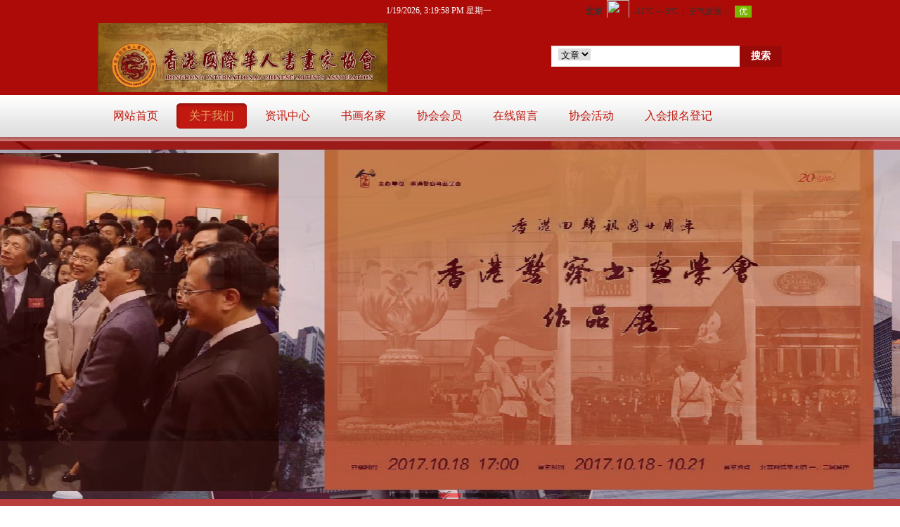

--- FILE ---
content_type: text/html; Charset=utf-8
request_url: http://0372xx.com/article20200817165153/
body_size: 12680
content:

<!DOCTYPE html PUBLIC "-//W3C//DTD XHTML 1.0 Transitional//EN" "http://www.w3.org/TR/xhtml1/DTD/xhtml1-transitional.dtd">
<html xmlns="http://www.w3.org/1999/xhtml">
<head>
<meta http-equiv="Content-Type" content="text/html; charset=utf-8" />
<title>香港国际华人书画家协会 - 香港国际华人书画家协会</title>
<meta name="Keywords" content="香港国际华人书画家协会,香港国际华人书画家协会" />
<meta name="Description" content="香港国际华人书画家协会文化历史传承与研究、展览、研讨会、书画创作、音乐创作、艺术保护、文化团体管理及对外合作等事宜。" / >
<link rel="shortcut icon" href="http://f.cdn.zhuolaoshi.cn/sys_img/WebIcon/WebIcon_3.ico" type="image/x-icon"><link rel="Bookmark" href="http://f.cdn.zhuolaoshi.cn/sys_img/WebIcon/WebIcon_3.ico" type="image/x-icon"> 
<script language="JavaScript" type="text/javascript" src="http://cdn.zhuolaoshi.cn/js/jquery2024.min.js"></script>
<script language="JavaScript" type="text/javascript" src="http://cdn.zhuolaoshi.cn/js/layer/layer.min.js"></script>
<script language="JavaScript" src="http://cdn.zhuolaoshi.cn/js/jquery.d.imagechange.js"></script>
<script language="JavaScript" src="http://cdn.zhuolaoshi.cn/js/MSClass.js"></script>
<link href="http://f.cdn.zhuolaoshi.cn/user/site67259/user_sys/css.css?2026/1/19231935" rel="stylesheet" type="text/css" />
<style type="text/css">
.top_main{ height:201px;}
.bot_main{ height:208px;overflow:hidden}
.main_css{ height:px;overflow:hidden}
.box_left .mokuai{margin-bottom:4px;}
.breadcrumb{padding:5px;border:#666666 0px solid;}
.artlist{margin-bottom:5px;margin-top:5px;}
.box_css_0{padding:0px 0px 0px 0px;border:#d9d9d9 1px solid;background:url(https://sc.zhuolaoshi.cn/sc/wangyebj/datu/112.gif) #ffffff;}
.box_css_top_0{background:url(https://sc.zhuolaoshi.cn/sc/menubj/datu/99.gif);color:#434343;font-size:12px;font-family:微软雅黑;font-weight:bold;padding:3px 4px 5px 6px;}
.box_css_top_0 span a{float:right;background:url(https://sc.zhuolaoshi.cn/sc/more/datu/8.gif) no-repeat;display:block;font-weight: normal; font-style:normal;font-size:12px;width:30px;height:13px;margin-top:3px;margin-right:6px;}
.box_css_main_0{background:url(https://sc.zhuolaoshi.cn/sc/wangyebj/datu/115.gif) left;padding:4px 5px 6px 7px;}
.a_css_0 li{display:block;padding:1px 2px 3px 4px;margin:4px 3px 2px 1px;border-bottom-color:#d9d9d9;border-bottom-width:1px;border-bottom-style:dashed;background:url(/sys_img/bg_img/menu2/9.gif)  left;}
.a_css_0 li a{color:#434343;font-size:12px;}
.a_css_0 li a:visited{color:#434343;font-size:12px;}
.a_css_0 li a:hover{font-size:12px;color:#0000ff;text-decoration:underline;}
.a_css_0 li span{float:right;color:#674ea7;}
</style>
<script language="javascript">
$(function(){
$('.menu li div').css('top',$('.menu li').css('height'));var isie678=(/msie 6/i.test(navigator.userAgent))||(/msie 7/i.test(navigator.userAgent))||(/msie 8/i.test(navigator.userAgent));$('.menu >li').on('mouseenter',function(){$(this).find('div').show();$(this).children('a').addClass('menuhover');if(isie678){$(this).addClass('active')}}).on('mouseleave',function(){$(this).find('div').hide();$(this).children('a').removeClass('menuhover');if(isie678){$(this).removeClass('active')}});});

</script>
<style type="text/css">
.top_all,.bot_all,.nrscreen{min-width:1000px;}
.quanpinbj{min-width:1000px;width:100%; position:relative; z-index:-1;}
</style>

</head>
<body>

<div class="top_all" id="top_all">
	<div class="top_main" id="top_main" style="position:relative;z-index:10;">
	  
		<div id="mokuai_1" style="overflow:hidden;position:absolute;width:468px; height:98px; top:33px; left:-1px; z-index:1">
			<div style="">
                <div id="tb_last_box_1"><img src="http://f.cdn.zhuolaoshi.cn/user/site67259/image/20200612/20200612104084988498.png" alt="" width="412" height="98" title="" align="" /></div>

            </div>
		</div>
	  
		<div id="mokuai_3" style="overflow:hidden;position:absolute;width:332px; height:44px; top:65px; left:644px; z-index:1">
			<div style="">
                <form action="/search/index.asp" method="post" target="t_frame" id="seach_i"><span style="float:left;position: relative"><span style="position:absolute; top:4px; left:10px;"><div style="border:none;width:48px; overflow:hidden"><select name="search_type" id="search_type" style="border:0px;border:none;"><option value="article">文章</option><option value="goods">商品</option></select></div></span><input type="text" name="keyw" class="search_input_style" style="padding-left:63px;" /></span><span style="float:left"><input type="submit" name="Submit_Seach" value="搜索" style="width:60px;" class="search_button_style" /></span><div class="clear"></div></form>
            </div>
		</div>
	  
		<div id="mokuai_4" style="position:absolute;width:979px; height:59px; top:142px; left:-1px; z-index:1">
			<div style="">
                <style>
.menu{width:980px}
</style><ul class='menu clearfix'>
<li><a href="/" target="_self">网站首页</a></li>
<li><a href="/article20200817165153/" target="_blank">关于我们</a></li>
<li><a href="/article20200817165000/" target="_blank">资讯中心</a></li>
<li><a href="/article20200623191010/" target="_blank">书画名家</a></li>
<li><a href="http://www.0372xx.com/article20200817160150/" target="_blank">协会会员</a></li>
<li><a href="/gbook/" target="_blank">在线留言</a></li>
<li><a href="/article20200909165442/" target="_blank">协会活动</a></li>
<li><a href="/form_3/" target="_blank">入会报名登记 </a></li>

</ul>
    <script>
    $(function(){
        var path=location.pathname;
        $(".menu li>a").each(function(i,link){
            if($(link).attr("href")==path){
                $(link).parent().addClass("current");
            }
        });
    });
    </script>
    
            </div>
		</div>
	  
		<div id="mokuai_8" style="overflow:hidden;position:absolute;width:273px; height:34px; top:0px; left:693px; z-index:1">
			<div style="">
                <div id="tb_last_box_8"><iframe width="280" scrolling="no" height="25" frameborder="0"  style="color:#FFFFFF;" allowtransparency="true" src="http://i.tianqi.com/index.php?c=code&id=34&icon=1&num=3">
</iframe>
</div>

            </div>
		</div>
	  
		<div id="mokuai_9" style="overflow:hidden;position:absolute;width:233px; height:29px; top:3px; left:409px; z-index:1">
			<div style="">
                <div id="tb_last_box_9"><script> setInterval("timer.innerHTML=new Date().toLocaleString()+' 星期'+'日一二三四五六'.charAt(new Date().getDay());",1000);
</script>
<div id="timer" style="color:#ffffff;">
</div></div>

            </div>
		</div>
	  
	</div>
</div>

<script language="JavaScript" type="text/javascript" src="http://f.cdn.zhuolaoshi.cn/js/superslide.2.1.js"></script>
 <style>
    /* fullSlide */
    /*.fullSlide{width:100%;position:relative;height:520px;background:#000;}*/
    .fullSlide{width:100%;position:relative;min-width:1000px;height:520px;background-color:#a30303;}
    .fullSlide .bdfullscreen{margin:0 auto;position:relative;z-index:0;overflow:hidden;}
    .fullSlide .bdfullscreen ul{width:100% !important;}
    .fullSlide .bdfullscreen li{width:100% !important;height:520px; background-position:center; background-repeat:no-repeat;overflow:hidden;text-align:center;}
    .fullSlide .bdfullscreen li a{display:block;height:520px;}
    .fullSlide .hdfullscreen{width:100%;position:absolute;z-index:1;bottom:0;left:0;height:20px;line-height:20px;}
    .fullSlide .hdfullscreen ul{text-align:center;}
    .fullSlide .hdfullscreen ul li{cursor:pointer;display:inline-block;*display:inline;zoom:1;width:32px;height:6px;margin:1px;overflow:hidden;background:#000;filter:alpha(opacity=50);opacity:0.5;line-height:999px;}
    .fullSlide .hdfullscreen ul .on{background:#f00;}
    .fullSlide .prev,.fullSlide .next{display:block;position:absolute;z-index:1;top:50%;margin-top:-30px;left:15%;z-index:1;width:40px;height:60px;background:url(/sys_img/slider-arrow.png) -126px -137px  no-repeat;cursor:pointer;filter:alpha(opacity=50);opacity:0.5;display:none;} 
    .fullSlide .next{left:auto;right:15%;background-position:-6px -137px;}
    </style>
<script type="text/javascript">
$(function(){
    $(".fullSlide").hover(function(){
        $(this).find(".prev,.next").stop(true, true).fadeTo("show", 1.5)
    },
    function(){
        $(this).find(".prev,.next").fadeOut()
    });
    $(".fullSlide").slide({
        titCell: ".hdfullscreen ul",
        mainCell: ".bdfullscreen ul",
        effect: "fold",
        autoPlay: true,
        autoPage: true,
        trigger: "click",
		interTime:3000,
        startFun: function(i) {
            var curLi = jQuery(".fullSlide .bdfullscreen li").eq(i);
            if ( !! curLi.attr("_src")) {
                curLi.css("background-image", curLi.attr("_src")).removeAttr("_src")
            }
        }
    });
});
</script>
<div class="fullSlide">
        <div class="bdfullscreen">
            <ul>
                <li _src="url(http://f.cdn.zhuolaoshi.cn/user/site67259/image/202062818451871.jpg)" ><a href=""></a></li>
                <li _src="url(http://f.cdn.zhuolaoshi.cn/user/site67259/image/202062818452771.jpg)" ><a href=""></a></li>
                <li _src="url(http://f.cdn.zhuolaoshi.cn/user/site67259/image/202062919191671.jpg)" ><a href=""></a></li>
                <li _src="url(http://f.cdn.zhuolaoshi.cn/user/site67259/image/202062919174471.jpg)" ><a href=""></a></li>
                <li _src="url(http://f.cdn.zhuolaoshi.cn/user/site67259/image/202062919543771.jpg)" ><a href=""></a></li>
                
            </ul>
        </div>
        <div class="hdfullscreen"><ul></ul></div>
        <span class="prev"></span><span class="next"></span>
</div>
        
<div class="main_css clearfix" id="main_body">

    <div class="box_left" style="float:left;width:280px;">
    
		<div class="mokuai box_css_2" id="mokuai_123">
            <div class="box_css_top_2">协会活动</div>
			<div class="mokuaiContent box_css_main_2">
            <div id="last_box_123">
<ul id="ul_box_123" class="a_css_2 clearfix">
<li><a href="/article20200817165000/aritcle969.html" target="_blank" title="第二届“宾虹杯”暨庆祝中国共产党成立100周年国际华人精品书画大赛征稿启事">第二届“宾虹杯”暨庆祝中国共产党成立10</a></li>
<li><a href="/article20200817165000/aritcle959.html" target="_blank" title="“宾虹杯”国际华人精品书画大赛 （首届）评比结果公告">“宾虹杯”国际华人精品书画大赛 （首届）</a></li>
<li><a href="/article20200817165000/aritcle932.html" target="_blank" title="“宾虹杯”国际华人精品书画大赛 （首届）">“宾虹杯”国际华人精品书画大赛 （首届）</a></li>
<li><a href="/article20200817165000/art844.html" target="_blank" title="吴熙明先生回京拜见恩师侧记">吴熙明先生回京拜见恩师侧记</a></li>
<li><a href="/article20200817165000/art820.html" target="_blank" title="2015中国百强书画家入选名单公告">2015中国百强书画家入选名单公告</a></li>
<li><a href="/article20200817165000/art778.html" target="_blank" title="华人2014年度  中国百强书画家  入选公告">华人2014年度  中国百强书画家  入</a></li>
<li><a href="/article20200817165000/art772.html" target="_blank" title="2014年度中国书画家 500强名单 ">2014年度中国书画家 500强名单 </a></li>
<li><a href="/article20200817165000/art730.html" target="_blank" title="首届国际华人当代书画名家评选活动">首届国际华人当代书画名家评选活动</a></li>
<li><a href="/article20200817165000/art696.html" target="_blank" title="中国首届“五台山杯”国际书画大赛获奖名单">中国首届“五台山杯”国际书画大赛获奖名单</a></li>
<li><a href="/article20200817165000/art443.html" target="_blank" title="2014中国—东盟博览会 文化展">2014中国—东盟博览会 文化展</a></li>
<li><a href="/article20200817165000/art389.html" target="_blank" title="清凉圣境“五台山杯”国际书画篆刻大赛">清凉圣境“五台山杯”国际书画篆刻大赛</a></li>
<li><a href="/article20200817165000/art264.html" target="_blank" title="“红高粱杯”国际书画篆刻大赛公告 ">“红高粱杯”国际书画篆刻大赛公告 </a></li>
<li><a href="/article20200817165000/art221.html" target="_blank" title="安徽省第三届传统工艺美术产品展览会">安徽省第三届传统工艺美术产品展览会</a></li>
<li><a href="/article20200817165000/art190.html" target="_blank" title="喜迎国际滑翔节既河南-林州市奇石瓷器艺术品博览会">喜迎国际滑翔节既河南-林州市奇石瓷器艺术</a></li>
<li><a href="/article20200817165000/art188.html" target="_blank" title="安阳古城文化奇石瓷器玉器书画大型展销会">安阳古城文化奇石瓷器玉器书画大型展销会</a></li>
<li><a href="/article20200817165000/art187.html" target="_blank" title="第四届中俄文化大集">第四届中俄文化大集</a></li>
</ul>
</div>
            </div>
        </div>
        
		<div class="mokuai box_css_2" id="mokuai_155">
            <div class="box_css_top_2">协会专题</div>
			<div class="mokuaiContent box_css_main_2">
            <div id="last_box_155">
<ul id="ul_box_155" class="a_css_2 clearfix">
<li><a href="/article20200817165153/art836.html" target="_blank" title="革新隶书成大器，厚德载物育新人——周保国">革新隶书成大器，厚德载物育新人——周保国</a></li>
<li><a href="/article20200817165153/art835.html" target="_blank" title="革新隶书成大器，厚德载物育新人">革新隶书成大器，厚德载物育新人</a></li>
<li><a href="/article20200817165153/art806.html" target="_blank" title="协会作品上传要求">协会作品上传要求</a></li>
<li><a href="/article20200817165153/art787.html" target="_blank" title="协会会员如何在网络上找到自己的协会资料和作品价格  ">协会会员如何在网络上找到自己的协会资料和作品价格  </a></li>
<li><a href="/article20200817165153/art718.html" target="_blank" title="中国文联拟出版由著名书法家沈鹏亲笔题写书名的">中国文联拟出版由著名书法家沈鹏亲笔题写书名的</a></li>
<li><a href="/article20200817165153/art682.html" target="_blank" title="喜迎建国六十五周年 热烈祝贺名家献佳作">喜迎建国六十五周年 热烈祝贺名家献佳作</a></li>
<li><a href="/article20200817165153/art514.html" target="_blank" title="热烈庆祝：协会青海省分会成立">热烈庆祝：协会青海省分会成立</a></li>
<li><a href="/article20200817165153/art500.html" target="_blank" title="热烈祝贺——郑忠华《走近艺术大师》">热烈祝贺——郑忠华《走近艺术大师》</a></li>
<li><a href="/article20200817165153/art458.html" target="_blank" title="郑忠华-中国书画名家献礼全国两会">郑忠华-中国书画名家献礼全国两会</a></li>
<li><a href="/article20200817165153/art434.html" target="_blank" title="协会公告">协会公告</a></li>
<li><a href="/article20200817165153/art426.html" target="_blank" title="协会上海美术馆成立 会员如需要在上海开个展，拍卖，">协会上海美术馆成立 会员如需要在上海开个展，拍卖，</a></li>
<li><a href="/article20200817165153/art409.html" target="_blank" title="华人2013年度《中国百强书画家》评选.入选名单">华人2013年度《中国百强书画家》评选.入选名单</a></li>
<li><a href="/article20200817165153/art363.html" target="_blank" title="书画文化须弘扬，协会实力数香港；">书画文化须弘扬，协会实力数香港；</a></li>
<li><a href="/article20200817165153/art321.html" target="_blank" title="公告">公告</a></li>
<li><a href="/article20200817165153/art220.html" target="_blank" title="协会分会设立程序">协会分会设立程序</a></li>
<li><a href="/article20200817165153/art219.html" target="_blank" title="入会条件和程序">入会条件和程序</a></li>
<li><a href="/article20200817165153/art193.html" target="_blank" title="阿瑞斯集团为协会注入6000万元港币">阿瑞斯集团为协会注入6000万元港币</a></li>
<li><a href="/article20200817165153/art192.html" target="_blank" title="协会  百度吧已经开通 会员可以进入发贴">协会  百度吧已经开通 会员可以进入发贴</a></li>
<li><a href="/article20200817165153/art185.html" target="_blank" title="协会 QQ群已经开通   13919654   ">协会 QQ群已经开通   13919654   </a></li>
<li><a href="/article20200817165153/art183.html" target="_blank" title="庆祝协会书画装裱部成立 ">庆祝协会书画装裱部成立 </a></li>
</ul>
</div>
            </div>
        </div>
        
		<div class="mokuai box_css_2" id="mokuai_131">
            <div class="box_css_top_2">领导与名人</div>
			<div class="mokuaiContent box_css_main_2">
            <div id="last_box_131">
<ul id="ul_box_131" class="a_css_2 clearfix">
<li><a href="/article20200623191010/aritcle864.html" target="_blank" title="蔡丰名博士与杰出政治家学者马英九先生在一起">蔡丰名博士与杰出政治家学者马英九先生在</a></li>
<li><a href="/article20200623191010/aritcle863.html" target="_blank" title="郑忠华（左）与中国硬笔书法协会主席张华庆">郑忠华（左）与中国硬笔书法协会主席张华</a></li>
<li><a href="/article20200623191010/aritcle862.html" target="_blank" title="周保国做客中央电视台《艺苑相约》栏目，接受央视著名导演康舰的专访">周保国做客中央电视台《艺苑相约》栏目，</a></li>
<li><a href="/article20200623191010/aritcle861.html" target="_blank" title="副主席张同铸和张海">副主席张同铸和张海</a></li>
</ul>
</div>
            </div>
        </div>
        
		<div class="mokuai box_css_2" id="mokuai_139">
            <div class="box_css_top_2">协会名家</div>
			<div class="mokuaiContent box_css_main_2">
            <div id="last_box_139">
<ul id="ul_box_139" class="a_css_2 clearfix">
<li><a href="/article20200817165531/art464.html" target="_blank" title="欧阳中石--在传弟子：宋爱明">欧阳中石--在传弟子：宋爱明</a></li>
<li><a href="/article20200817165531/art415.html" target="_blank" title="王羲之---第62代后人：王登武">王羲之---第62代后人：王登武</a></li>
<li><a href="/article20200817165531/art387.html" target="_blank" title="李苦禅---第五代弟子：周保国">李苦禅---第五代弟子：周保国</a></li>
<li><a href="/article20200817165531/art386.html" target="_blank" title="齐白石---第2代弟子：王福秋">齐白石---第2代弟子：王福秋</a></li>
<li><a href="/article20200817165531/art385.html" target="_blank" title="张裕钊---第4代传人：赵勇">张裕钊---第4代传人：赵勇</a></li>
<li><a href="/article20200817165531/art379.html" target="_blank" title="周秉恭,张宝行--直传弟子：王道领">周秉恭,张宝行--直传弟子：王道领</a></li>
<li><a href="/article20200817165531/art353.html" target="_blank" title="黄胄---第2代弟子： 郭婧">黄胄---第2代弟子： 郭婧</a></li>
<li><a href="/article20200817165531/art347.html" target="_blank" title="刘海粟、娄师白--再传弟子：朱鲲">刘海粟、娄师白--再传弟子：朱鲲</a></li>
<li><a href="/article20200817165531/art329.html" target="_blank" title="王明明---第一代学生：段国和">王明明---第一代学生：段国和</a></li>
<li><a href="/article20200817165531/art328.html" target="_blank" title="李苦禅---第三代弟子：王瑞荣">李苦禅---第三代弟子：王瑞荣</a></li>
</ul>
</div>
            </div>
        </div>
        
		<div class="mokuai box_css_2" id="mokuai_147">
            <div class="box_css_top_2">协会会员</div>
			<div class="mokuaiContent box_css_main_2">
            <div id="last_box_147">
<ul id="ul_box_147" class="a_css_2 clearfix">
<li><a href="/article20200817160150/aritcle999.html" target="_blank" title="包德鲁-会员">包德鲁-会员</a></li>
<li><a href="/article20200817160150/aritcle998.html" target="_blank" title="颜廷教-北京分会副会长">颜廷教-北京分会副会长</a></li>
<li><a href="/article20200817160150/aritcle997.html" target="_blank" title="戴荣军-副主席  ">戴荣军-副主席  </a></li>
<li><a href="/article20200817160150/aritcle996.html" target="_blank" title="张申江-会员">张申江-会员</a></li>
<li><a href="/article20200817160150/aritcle995.html" target="_blank" title="乔保印-理事">乔保印-理事</a></li>
<li><a href="/article20200817160150/aritcle994.html" target="_blank" title="李文特，会员">李文特，会员</a></li>
<li><a href="/article20200817160150/aritcle993.html" target="_blank" title="徐绍林，签约书画家">徐绍林，签约书画家</a></li>
<li><a href="/article20200817160150/aritcle992.html" target="_blank" title="张绍全，会员">张绍全，会员</a></li>
<li><a href="/article20200817160150/aritcle990.html" target="_blank" title="郭庆祝，会员">郭庆祝，会员</a></li>
<li><a href="/article20200817160150/aritcle978.html" target="_blank" title="程良旭，会员">程良旭，会员</a></li>
<li><a href="/article20200817160150/aritcle976.html" target="_blank" title="会员，​李志龙">会员，​李志龙</a></li>
<li><a href="/article20200817160150/aritcle975.html" target="_blank" title="储怀俊，副会长">储怀俊，副会长</a></li>
<li><a href="/article20200817160150/aritcle974.html" target="_blank" title="钱德金，安徽分会副会长">钱德金，安徽分会副会长</a></li>
<li><a href="/article20200817160150/aritcle973.html" target="_blank" title="孙亮，安徽省分会副秘书长">孙亮，安徽省分会副秘书长</a></li>
<li><a href="/article20200817160150/aritcle972.html" target="_blank" title="宛传德，安徽省分会副主席">宛传德，安徽省分会副主席</a></li>
<li><a href="/article20200817160150/aritcle971.html" target="_blank" title="海南省分会顾问兼副会长：马晓">海南省分会顾问兼副会长：马晓</a></li>
<li><a href="/article20200817160150/aritcle970.html" target="_blank" title="吴元凯，安徽省分会副秘书长">吴元凯，安徽省分会副秘书长</a></li>
<li><a href="/article20200817160150/aritcle968.html" target="_blank" title="山东省分会副会长：朱玉春">山东省分会副会长：朱玉春</a></li>
<li><a href="/article20200817160150/aritcle967.html" target="_blank" title="会员：汤恩云">会员：汤恩云</a></li>
<li><a href="/article20200817160150/aritcle966.html" target="_blank" title="海南省分会顾问兼台湾台南市分会会长：林家同">海南省分会顾问兼台湾台南市分会会长：林家同</a></li>
<li><a href="/article20200817160150/aritcle965.html" target="_blank" title="黑龙江省分会副主席：马文龙">黑龙江省分会副主席：马文龙</a></li>
<li><a href="/article20200817160150/aritcle964.html" target="_blank" title="安徽省分会副会长：徐善志">安徽省分会副会长：徐善志</a></li>
<li><a href="/article20200817160150/aritcle963.html" target="_blank" title="安徽省分会副会长：音邦杰">安徽省分会副会长：音邦杰</a></li>
<li><a href="/article20200817160150/aritcle962.html" target="_blank" title="副会长：陈金勇">副会长：陈金勇</a></li>
<li><a href="/article20200817160150/aritcle961.html" target="_blank" title="广东分会副会长：杨培强">广东分会副会长：杨培强</a></li>
<li><a href="/article20200817160150/aritcle958.html" target="_blank" title="副会长兼江苏省分会顾问：冯义兵">副会长兼江苏省分会顾问：冯义兵</a></li>
<li><a href="/article20200817160150/aritcle957.html" target="_blank" title="副主席：刘运中">副主席：刘运中</a></li>
<li><a href="/article20200817160150/aritcle956.html" target="_blank" title="副会长：杨总之">副会长：杨总之</a></li>
<li><a href="/article20200817160150/aritcle955.html" target="_blank" title=" 河南省分会副主席：梁兴功"> 河南省分会副主席：梁兴功</a></li>
<li><a href="/article20200817160150/aritcle954.html" target="_blank" title="香港国际华人书画家协会 会员：何志华">香港国际华人书画家协会 会员：何志华</a></li>
<li><a href="/article20200817160150/aritcle953.html" target="_blank" title="内蒙分会顾问兼海南分会顾问：黄南翔">内蒙分会顾问兼海南分会顾问：黄南翔</a></li>
<li><a href="/article20200817160150/aritcle952.html" target="_blank" title="副会长：施立云">副会长：施立云</a></li>
<li><a href="/article20200817160150/aritcle951.html" target="_blank" title="青岛分会副会长：崔传启">青岛分会副会长：崔传启</a></li>
<li><a href="/article20200817160150/aritcle950.html" target="_blank" title="副会长：岩雨">副会长：岩雨</a></li>
<li><a href="/article20200817160150/aritcle949.html" target="_blank" title="会员：杨春燕">会员：杨春燕</a></li>
<li><a href="/article20200817160150/aritcle947.html" target="_blank" title="副会长：武平">副会长：武平</a></li>
<li><a href="/article20200817160150/aritcle940.html" target="_blank" title="副会长：郭瓒">副会长：郭瓒</a></li>
<li><a href="/article20200817160150/aritcle939.html" target="_blank" title="安徽省分会副主席：孙晓勇">安徽省分会副主席：孙晓勇</a></li>
<li><a href="/article20200817160150/aritcle937.html" target="_blank" title="顾问：俞桂中">顾问：俞桂中</a></li>
<li><a href="/article20200817160150/aritcle936.html" target="_blank" title="顾问：沈全松">顾问：沈全松</a></li>
<li><a href="/article20200817160150/aritcle935.html" target="_blank" title="副会长：张文选">副会长：张文选</a></li>
<li><a href="/article20200817160150/aritcle934.html" target="_blank" title="副会长：刘应旭">副会长：刘应旭</a></li>
<li><a href="/article20200817160150/aritcle933.html" target="_blank" title="副会长：何志云">副会长：何志云</a></li>
<li><a href="/article20200817160150/aritcle931.html" target="_blank" title="顾问：杨静江">顾问：杨静江</a></li>
<li><a href="/article20200817160150/aritcle930.html" target="_blank" title="海南省分会顾问兼台湾台北市分会会长：林金龙">海南省分会顾问兼台湾台北市分会会长：林金龙</a></li>
<li><a href="/article20200817160150/aritcle929.html" target="_blank" title="顾问兼台湾分会副会长：廖仁彬">顾问兼台湾分会副会长：廖仁彬</a></li>
<li><a href="/article20200817160150/aritcle923.html" target="_blank" title="反体字书法分会顾问：邹正才">反体字书法分会顾问：邹正才</a></li>
<li><a href="/article20200817160150/aritcle922.html" target="_blank" title="副会长：张木坤">副会长：张木坤</a></li>
<li><a href="/article20200817160150/aritcle921.html" target="_blank" title="福建省分会副会长：邱尚乐">福建省分会副会长：邱尚乐</a></li>
<li><a href="/article20200817160150/aritcle920.html" target="_blank" title="总会顾问兼香港分会会长：梁嘉乐">总会顾问兼香港分会会长：梁嘉乐</a></li>
</ul>
</div>
            </div>
        </div>
        
    </div>

    <div class="box_right" style="float:right;width:710px">
        <div class="breadcrumb">当前位置:
            <a href="/">首页</a> &gt; 
            <a href='/article20200817165153/'>香港国际华人书画家协会</a> &gt;
        </div>
        
		<div class="artlist box_css_2">
            <div class="box_css_top_2">香港国际华人书画家协会</div>
			<div class="box_css_main_2">
                <div id="list_article">
<ul id="ul_box" class="a_css_11 clearfix">
<li><span class="pub_time">2013-08-18</span><a href="/article20200817165153/art73.html" target="_blank" style="color:#fe0000;" title="香港國際華人書畫家協會介绍">香港國際華人書畫家協會介绍</a></li>
<li><span class="pub_time">2013-08-18</span><a href="/article20200817165153/art220.html" target="_blank" title="协会分会设立程序">协会分会设立程序</a></li>
<li><span class="pub_time">2016-03-31</span><a href="/article20200817165153/art219.html" target="_blank" title="入会条件和程序">入会条件和程序</a></li>
<li><span class="pub_time">2013-08-18</span><a href="/article20200817165153/art193.html" target="_blank" title="阿瑞斯集团为协会注入6000万元港币">阿瑞斯集团为协会注入6000万元港币</a></li>
<li><span class="pub_time">2013-08-18</span><a href="/article20200817165153/art91.html" target="_blank" title="因网站建设部分会员资料请发信箱">因网站建设部分会员资料请发信箱</a></li>
<li><span class="pub_time">2017-07-14</span><a href="/article20200817165153/art836.html" target="_blank" title="革新隶书成大器，厚德载物育新人——周保国">革新隶书成大器，厚德载物育新人——周保国</a></li>
<li><span class="pub_time">2017-07-14</span><a href="/article20200817165153/art835.html" target="_blank" title="革新隶书成大器，厚德载物育新人">革新隶书成大器，厚德载物育新人</a></li>
<li><span class="pub_time">2015-10-04</span><a href="/article20200817165153/art806.html" target="_blank" title="协会作品上传要求">协会作品上传要求</a></li>
<li><span class="pub_time">2015-06-28</span><a href="/article20200817165153/art787.html" target="_blank" title="协会会员如何在网络上找到自己的协会资料和作品价格  ">协会会员如何在网络上找到自己的协会资料和作品价格  </a></li>
<li><span class="pub_time">2014-07-25</span><a href="/article20200817165153/art718.html" target="_blank" title="中国文联拟出版由著名书法家沈鹏亲笔题写书名的">中国文联拟出版由著名书法家沈鹏亲笔题写书名的</a></li>
<li><span class="pub_time">2014-05-06</span><a href="/article20200817165153/art682.html" target="_blank" title="喜迎建国六十五周年 热烈祝贺名家献佳作">喜迎建国六十五周年 热烈祝贺名家献佳作</a></li>
<li><span class="pub_time">2014-04-15</span><a href="/article20200817165153/art514.html" target="_blank" title="热烈庆祝：协会青海省分会成立">热烈庆祝：协会青海省分会成立</a></li>
<li><span class="pub_time">2014-05-06</span><a href="/article20200817165153/art500.html" target="_blank" title="热烈祝贺——郑忠华《走近艺术大师》">热烈祝贺——郑忠华《走近艺术大师》</a></li>
<li><span class="pub_time">2014-03-11</span><a href="/article20200817165153/art458.html" target="_blank" title="郑忠华-中国书画名家献礼全国两会">郑忠华-中国书画名家献礼全国两会</a></li>
<li><span class="pub_time">2013-08-18</span><a href="/article20200817165153/art434.html" target="_blank" title="协会公告">协会公告</a></li>
<li><span class="pub_time">2014-01-26</span><a href="/article20200817165153/art426.html" target="_blank" title="协会上海美术馆成立 会员如需要在上海开个展，拍卖，">协会上海美术馆成立 会员如需要在上海开个展，拍卖，</a></li>
<li><span class="pub_time">2013-08-18</span><a href="/article20200817165153/art409.html" target="_blank" title="华人2013年度《中国百强书画家》评选.入选名单">华人2013年度《中国百强书画家》评选.入选名单</a></li>
<li><span class="pub_time">2013-12-15</span><a href="/article20200817165153/art363.html" target="_blank" title="书画文化须弘扬，协会实力数香港；">书画文化须弘扬，协会实力数香港；</a></li>
<li><span class="pub_time">2013-11-04</span><a href="/article20200817165153/art321.html" target="_blank" title="公告">公告</a></li>
<li><span class="pub_time">2013-07-21</span><a href="/article20200817165153/art192.html" target="_blank" title="协会  百度吧已经开通 会员可以进入发贴">协会  百度吧已经开通 会员可以进入发贴</a></li>
</ul>
</div>

            </div>
            <div class="pager">
                <div class='page_css'><span class='current'> 1 </span><a href='/article20200817165153/List_2.html'>2</a><a href='/article20200817165153/List_2.html'>下一页</a><a href='/article20200817165153/List_2.html'>尾页</a></div>
            </div>
        </div>
        
    </div>
</div>
<div class="bot_all" id="bot_all">
	<div class="bot_main" id="bot_main" style="position:relative">
	  
		<div style="position:absolute;width:979px; height:120px; top:0px; left:4px; z-index:1;overflow:hidden;">
			<div style="">
                <div id="tb_last_box_2"><div style="text-align:center;">
	<img src="http://f.cdn.zhuolaoshi.cn/user/200/image/20151209/20151209220926992699.jpg" alt="" style="line-height:1.5;" />
</div></div>

            </div>
		</div>
	  
		<div style="position:absolute;width:950px; height:94px; top:6px; left:11px; z-index:1;overflow:hidden;">
			<div style="">
                <div id="tb_last_box_5"><span font-size:14px;white-space:normal;"="" style="font-size: 14px; white-space: normal; color: rgb(67, 67, 67); font-family: 微软雅黑; background-color: rgb(166, 7, 4);"><span style="background-color:#FFFFFF;">文化单位链接：</span><a href="https://www.baidu.com/" target="_blank" style="color:#434343;outline:none;text-decoration-line:none;"><span style="background-color:#FFFFFF;">百度</span></a><span style="background-color:#FFFFFF;">-</span></span><a href="http://www.zgshjxhw.com/" target="_blank" white-space:normal;background-color:#a60704;"="" microsoft="" yahei";="" font-size:="" 14px;="" white-space:="" normal;="" color:="" rgb(255,="" 0,="" 0);="" outline:="" none;="" text-decoration-line:="" background-color:="" rgb(166,="" 7,="" 4);"="" normal;"="" style="font-size: 14px; white-space: normal; color: rgb(67, 67, 67); outline: none; text-decoration-line: none; font-family: 微软雅黑; background-color: rgb(166, 7, 4);"><span style="background-color:#FFFFFF;">中国书画家协会</span></a><span font-size:14px;white-space:normal;background-color:#a60704;"="" microsoft="" yahei";="" font-size:="" 14px;="" white-space:="" normal;="" background-color:="" rgb(255,="" 255,="" 255);"="" normal;"="" style="color: rgb(255, 0, 0); font-size: 14px; white-space: normal; font-family: 微软雅黑; background-color: rgb(255, 255, 255);"><span style="color:#000000;">-</span></span><a href="https://www.caanet.org.cn/" target="_blank" white-space:normal;background-color:#a60704;"="" microsoft="" yahei";="" font-size:="" 14px;="" white-space:="" normal;="" color:="" rgb(67,="" 67,="" 67);="" outline:="" none;="" text-decoration-line:="" background-color:="" rgb(166,="" 7,="" 4);"="" normal;"="" style="font-size: 14px; white-space: normal; color: rgb(67, 67, 67); outline: none; text-decoration-line: none; font-family: 微软雅黑; background-color: rgb(166, 7, 4);"><span style="background-color:#FFFFFF;">中国美术家协会 </span></a><span font-size:14px;white-space:normal;background-color:#a60704;"="" microsoft="" yahei";="" font-size:="" 14px;="" white-space:="" normal;="" background-color:="" rgb(255,="" 255,="" 255);"="" normal;"="" style="font-size: 14px; white-space: normal; color: rgb(67, 67, 67); font-family: 微软雅黑; background-color: rgb(255, 255, 255);">-</span><span background-color:#a60704;"="" microsoft="" yahei";="" font-size:="" 14px;="" white-space:="" normal;="" color:="" rgb(67,="" 67,="" 67);"="" style="font-size: 14px; white-space: normal; color: rgb(67, 67, 67); font-family: 微软雅黑; background-color: rgb(166, 7, 4);"><span style="outline-color:initial;outline-width:initial;"><a href="http://www.ccagov.com.cn/" target="_blank" style="color:#434343;outline:none;text-decoration-line:none;"><span style="background-color:#FFFFFF;">中国书法家协会</span></a></span></span><span font-size:14px;white-space:normal;background-color:#a60704;"="" microsoft="" yahei";="" font-size:="" 14px;="" white-space:="" normal;="" background-color:="" rgb(166,="" 7,="" 4);"="" normal;"="" style="color: rgb(255, 0, 0); font-size: 14px; white-space: normal; font-family: 微软雅黑; background-color: rgb(166, 7, 4);"><a href="http://www.ccagov.com.cn/" target="_blank" style="color:#434343;outline:none;text-decoration-line:none;"><span style="background-color:#FFFFFF;color:#000000;">-</span></a></span><a href="http://2.zgshjxhw.com/" target="_blank" white-space:normal;background-color:#a60704;"="" microsoft="" yahei";="" font-size:="" 14px;="" white-space:="" normal;="" color:="" rgb(67,="" 67,="" 67);="" outline:="" none;="" text-decoration-line:="" background-color:="" rgb(166,="" 7,="" 4);"="" normal;"="" style="font-size: 14px; white-space: normal; color: rgb(67, 67, 67); outline: none; text-decoration-line: none; font-family: 微软雅黑; background-color: rgb(166, 7, 4);"><span style="background-color:#FFFFFF;">翰林院美术馆</span></a><span font-size:14px;white-space:normal;background-color:#a60704;"="" microsoft="" yahei";="" font-size:="" 14px;="" white-space:="" normal;="" background-color:="" rgb(255,="" 255,="" 255);"="" normal;"="" style="font-size: 14px; white-space: normal; color: rgb(67, 67, 67); font-family: 微软雅黑; background-color: rgb(255, 255, 255);">&nbsp;-</span>AAA好品牌<span font-size:14px;white-space:normal;background-color:#a60704;"="" microsoft="" yahei";="" font-size:="" 14px;="" white-space:="" normal;="" background-color:="" rgb(255,="" 255,="" 255);"="" normal;"="" style="color: rgb(255, 0, 0); font-size: 14px; white-space: normal; font-family: 微软雅黑; background-color: rgb(166, 7, 4);"><span style="background-color:#FFFFFF;">&nbsp;</span><span style="color:#000000;background-color:#FFFFFF;">-</span></span><a href="http://www.zgcwxhw.com/" target="_blank" white-space:normal;background-color:#a60704;"="" microsoft="" yahei";="" font-size:="" 14px;="" white-space:="" normal;="" color:="" rgb(67,="" 67,="" 67);="" outline:="" none;="" text-decoration-line:="" background-color:="" rgb(166,="" 7,="" 4);"="" normal;"="" style="font-size: 14px; white-space: normal; color: rgb(67, 67, 67); outline: none; text-decoration-line: none; font-family: 微软雅黑; background-color: rgb(166, 7, 4);"><span style="background-color:#FFFFFF;">翰林院文化艺术中心</span></a><span font-size:14px;white-space:normal;background-color:#a60704;"="" microsoft="" yahei";="" font-size:="" 14px;="" white-space:="" normal;="" background-color:="" rgb(255,="" 255,="" 255);"="" normal;"="" style="color: rgb(255, 0, 0); font-size: 14px; white-space: normal; font-family: 微软雅黑; background-color: rgb(166, 7, 4);"><span style="background-color:#FFFFFF;"> </span><span style="color:#000000;background-color:#FFFFFF;">-</span></span><a href="http://www.zghlshyw.com/" target="_blank" white-space:normal;background-color:#a60704;"="" microsoft="" yahei";="" font-size:="" 14px;="" white-space:="" normal;="" color:="" rgb(67,="" 67,="" 67);="" outline:="" none;="" text-decoration-line:="" background-color:="" rgb(166,="" 7,="" 4);"="" normal;"="" style="font-size: 14px; white-space: normal; color: rgb(67, 67, 67); outline: none; text-decoration-line: none; font-family: 微软雅黑; background-color: rgb(166, 7, 4);"><span style="background-color:#FFFFFF;">中国翰林书画院</span></a><span font-size:14px;white-space:normal;background-color:#a60704;"="" microsoft="" yahei";="" font-size:="" 14px;="" white-space:="" normal;="" background-color:="" rgb(255,="" 255,="" 255);"="" normal;"="" style="color: rgb(255, 0, 0); font-size: 14px; white-space: normal; font-family: 微软雅黑; background-color: rgb(166, 7, 4);"><span style="background-color:#FFFFFF;"> </span><span style="color:#000000;background-color:#FFFFFF;">-</span></span><span font-size:14px;white-space:normal;background-color:#a60704;"="" microsoft="" yahei";="" font-size:="" 14px;="" white-space:="" normal;="" background-color:="" rgb(255,="" 255,="" 255);"="" normal;"="" style="color: rgb(255, 0, 0); font-size: 14px; white-space: normal; font-family: 微软雅黑; background-color: rgb(166, 7, 4);"><span style="background-color:#FFFFFF;"> </span></span><span font-size:14px;white-space:normal;background-color:#ffffff;"="" style="color: rgb(255, 0, 0); font-size: 14px; white-space: normal; font-family: 微软雅黑; background-color: rgb(166, 7, 4);"><span style="color:#000000;"><a href="http://www.zgscxh.com/" target="_blank" style="color:#434343;outline:none;text-decoration-line:none;"><span style="background-color:#FFFFFF;">中国收藏协会</span></a><span style="background-color:#FFFFFF;">-</span><a href="http://www.zgrmmsjxhw.com/" target="_blank" style="color:#434343;outline:none;text-decoration-line:none;"><span style="background-color:#FFFFFF;">中国人民美术家协会</span></a><span style="background-color:#FFFFFF;">-</span><a href="http://www.zghlyshjxh.com/" target="_blank" style="color:#434343;outline:none;text-decoration-line:none;"><span style="background-color:#FFFFFF;">中国翰林院书画家协会</span></a><span style="background-color:#FFFFFF;">-</span><a href="http://www.bjyuhanlin.cn/" target="_blank" style="color:#434343;outline:none;text-decoration-line:none;"><span style="background-color:#FFFFFF;">北京御翰林书画院</span></a><span style="background-color:#FFFFFF;">-</span><a href="http://fxq.zgshjxhw.com/" target="_blank" style="color:#434343;outline:none;text-decoration-line:none;"><span style="background-color:#FFFFFF;">付小旗书画网</span></a><span style="background-color:#FFFFFF;">-</span><a href="http://cly.zgshjxhw.com/" target="_blank" style="color:#434343;outline:none;text-decoration-line:none;"><span style="background-color:#FFFFFF;">曹凌云书画网</span></a><span style="background-color:#FFFFFF;">-</span><a href="https://www.gov.cn/" target="_blank" style="color:#434343;outline:none;text-decoration-line:none;"><span style="background-color:#FFFFFF;">人民政府网</span></a><span style="background-color:#FFFFFF;">-</span><a href="http://www.sasac.gov.cn/" target="_blank" style="color:#434343;outline:none;text-decoration-line:none;"><span style="background-color:#FFFFFF;">国资委</span></a><span style="background-color:#FFFFFF;">-</span><a href="http://www.zgshjxhw.com/webAdmin/www.namoc.org" target="_blank" style="color:#434343;outline:none;text-decoration-line:none;"><span style="background-color:#FFFFFF;">中国美术馆</span></a><span style="background-color:#FFFFFF;">-</span><a href="https://www.sohu.com/" target="_blank" style="color:#434343;outline:none;text-decoration-line:none;"><span style="background-color:#FFFFFF;">搜狐</span></a><span style="background-color:#FFFFFF;">-</span><a href="https://www.qq.com/" target="_blank" style="color:#434343;outline:none;text-decoration-line:none;"><span style="background-color:#FFFFFF;">腾讯</span></a><span style="background-color:#FFFFFF;">-</span><a href="https://www.sina.com.cn/" target="_blank" style="color:#434343;outline:none;text-decoration-line:none;"><span style="background-color:#FFFFFF;">新浪</span></a></span></span><br /></div>

            </div>
		</div>
	  
		<div style="position:absolute;width:979px; height:142px; top:66px; left:0px; z-index:1;overflow:hidden;">
			<div style="">
                <div id="tb_last_box_6"><img src="http://f.cdn.zhuolaoshi.cn/user/200/image/20151209/20151209221042344234.jpg" alt="" /></div>

            </div>
		</div>
	  
		<div style="position:absolute;width:637px; height:100px; top:89px; left:1px; z-index:1;overflow:hidden;">
			<div style="">
                <div id="tb_last_box_7"><div style="text-align:left;">
	<span style="line-height:3;font-family:" font-size:14px;color:#000000;"=""><span style="color:#FFFFFF;">地 址：&nbsp;&nbsp; 香港九龙旺角弥敦道610号荷李活商业中心1318-19室 </span><span style="color:#FFFFFF;">网站技术：<span style="color:#FFFFFF;">邮箱109234840@qq.com</span><span style="color:#FFFFFF;"></span></span></span> 
</div>
<div style="text-align:left;">
	<span style="line-height:3;font-family:" font-size:14px;color:#000000;"=""><span style="color:#FFFFFF;">技术支持：<span style="color:#FFFFFF;font-family:" text-align:center;white-space:normal;"="">| 增值电信业务经营许可证：设计<a href="https://icplishi.com/%E8%B1%ABICP%E5%A4%8716028300%E5%8F%B7-2/" rel="nofollow" target="_blank" style="color:#4BAE4F;font-family:Arial, Helvetica, " font-size:14px;white-space:normal;background-color:#fdfdfd;"=""><span style="color:#FFFFFF;">豫ICP备16028300号-2</span></a><span style="color:#FFFFFF;"></span> </span></span><a href="http://www.miibeian.gov.cn/" target="_blank" style="color:#FFFFFF;font-family:" text-align:center;white-space:normal;background-color:#703400;"=""><span style="color:#FFFFFF;"></span></a></span> 
</div>
<div style="text-align:left;">
	<span style="line-height:3;font-family:'Microsoft YaHei';font-size:14px;color:#FFFFFF;"></span> 
</div></div>

            </div>
		</div>
	  
	</div>
</div>

<script language="JavaScript" src="/js/page_common.js"></script>
</body>
</html>
